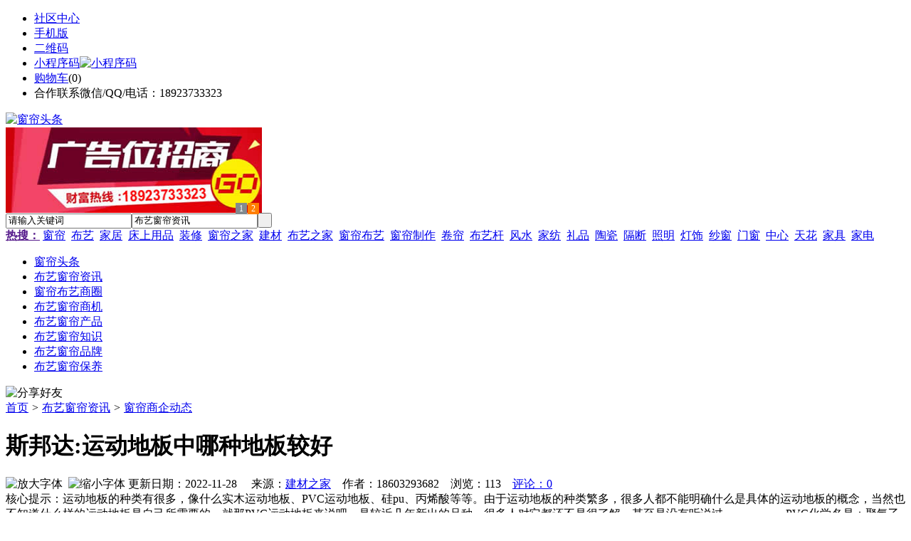

--- FILE ---
content_type: text/html;charset=UTF-8
request_url: https://clttz.com/news/show-52197.html
body_size: 9187
content:
<!doctype html>
<html>
<head>
<meta charset="UTF-8"/>
<title>斯邦达:运动地板中哪种地板较好_窗帘商企动态_布艺窗帘资讯_窗帘头条</title>
<meta name="keywords" content="斯邦达:运动地板中哪种地板较好,家电,电器,窗帘商企动态"/>
<meta name="description" content="运动地板的种类有很多，像什么实木运动地板、PVC运动地板、硅pu、丙烯酸等等。由于运动地板的种类繁多，很多人都不能明确什么是具体的运动地板的概念，当然也不知道什么样的运动地板是自己所需要的。就那PVC运动地板来说吧，是较近几年新出的品种，很多人对它都还不是很了解，甚至是没有听说过。 　　　　 PVC化学名是：聚氯乙烯。在化学性质上它是稳定的，中性的，无毒的，PVC既轻有坚固，价格便宜，它是用途较广"/>
<meta http-equiv="mobile-agent" content="format=html5;url=https://m.clttz.com/news/show-52197.html">
<meta name="generator" content="BoYi"/>
<link rel="shortcut icon" type="image/x-icon" href="https://clttz.com/favicon.ico"/>
<link rel="bookmark" type="image/x-icon" href="https://clttz.com/favicon.ico"/>
<link rel="archives" title="窗帘头条" href="https://clttz.com/archiver/"/>
<link rel="stylesheet" type="text/css" href="https://clttz.com/skin/boyi/style.css"/>
<link rel="stylesheet" type="text/css" href="https://clttz.com/skin/boyi/boyi.css"/>
<link rel="stylesheet" type="text/css" href="https://clttz.com/skin/boyi/article.css"/>
<!--[if lte IE 6]>
<link rel="stylesheet" type="text/css" href="https://clttz.com/skin/boyi/ie6.css"/>
<![endif]-->
<script type="text/javascript">window.onerror=function(){return true;}</script><script type="text/javascript" src="https://clttz.com/lang/zh-cn/lang.js"></script>
<script type="text/javascript" src="https://clttz.com/file/script/config.js"></script>
<!--[if lte IE 9]><!-->
<script type="text/javascript" src="https://clttz.com/file/script/jquery-1.5.2.min.js"></script>
<!--<![endif]-->
<!--[if (gte IE 10)|!(IE)]><!-->
<script type="text/javascript" src="https://clttz.com/file/script/jquery-2.1.1.min.js"></script>
<!--<![endif]-->
<script type="text/javascript" src="https://clttz.com/file/script/common.js"></script>
<script type="text/javascript" src="https://clttz.com/file/script/page.js"></script>
<script type="text/javascript" src="https://clttz.com/file/script/jquery.lazyload.js"></script><script type="text/javascript">
var searchid = 21;
</script>
</head>
<body>
<div class="head" id="head">
<div class="head_m">
<div class="head_r" id="destoon_member"></div>
<div class="head_l">
<ul>
<li class="h_fav"><a href="https://clttz.com/mobile/bbs/" target=_blank>社区中心</a></li>
<li class="h_mobile"><a href="javascript:Dmobile();">手机版</a></li><li class="h_qrcode"><a href="javascript:Dqrcode();">二维码</a></li>              <li id="mainCon"><a class="h_mobile thumbnail" href="#">小程序码<img src="https://clttz.com/skin/boyi/image/xiao+gong.jpg" width="360" height="150" alt="小程序码" /></a></li>
<li class="h_cart"><a href="https://clttz.com/member/cart.php">购物车</a>(<span class="head_t" id="destoon_cart">0</span>)</li>              <li class="f_red">合作联系微信/QQ/电话：18923733323</li>
</ul>
</div>
</div>
</div>
<div class="m head_s" id="destoon_space"></div>
<div class="m"><div id="search_tips" style="display:none;"></div></div>
<div id="destoon_qrcode" style="display:none;"></div><div class="m">
<div id="search_module" style="display:none;" onMouseOut="Dh('search_module');" onMouseOver="Ds('search_module');">
<ul>
<li onClick="setModule('21','布艺窗帘资讯')">布艺窗帘资讯</li><li onClick="setModule('18','窗帘布艺商圈')">窗帘布艺商圈</li><li onClick="setModule('23','布艺窗帘商机')">布艺窗帘商机</li><li onClick="setModule('5','布艺窗帘产品')">布艺窗帘产品</li></ul>
</div>
</div>
<div class="m">
<div class="logo f_l"><a href="https://clttz.com/"><img src="https://clttz.com/skin/boyi/image/logo.png" width="280" height="110" alt="窗帘头条"/></a></div><span class="logo-r"><script type="text/javascript" src="https://clttz.com/file/script/slide.js"></script><div id="slide_a35" class="slide" style="width:360px;height:120px;">
<a href="http://www.jc68.com/" target="_blank"><img src="https://bybc.cn/ad/jc68ad.jpg" width="360" height="120" alt=""/></a>
<a href="https://www.jc68.com/" target="_blank"><img src="https://bybc.cn/ad/ad20-2.jpg" width="360" height="120" alt=""/></a>
</div>
<script type="text/javascript">new dslide('slide_a35');</script>
</span>
<form id="destoon_search" action="https://clttz.com/news/search.php" onSubmit="return Dsearch(1);">
<input type="hidden" name="moduleid" value="21" id="destoon_moduleid"/>
<input type="hidden" name="spread" value="0" id="destoon_spread"/>
<div class="head_search">
<div>
<input name="kw" id="destoon_kw" type="text" class="search_i" value="请输入关键词" onFocus="if(this.value=='请输入关键词') this.value='';" onKeyUp="STip(this.value);" autocomplete="off" x-webkit-speech speech/><input type="text" id="destoon_select" class="search_m" value="布艺窗帘资讯" readonly onFocus="this.blur();" onClick="$('#search_module').fadeIn('fast');"/><input type="submit" value=" " class="search_s"/>
</div>
</div>
<div class="head_search_kw f_l">
<a href="" onClick="Dsearch_adv();return false;"><strong>热搜：</strong></a>
<span id="destoon_word"><a href="https://clttz.com/news/search.php?kw=%E7%AA%97%E5%B8%98">窗帘</a>&nbsp; <a href="https://clttz.com/news/search.php?kw=%E5%B8%83%E8%89%BA">布艺</a>&nbsp; <a href="https://clttz.com/news/search.php?kw=%E5%AE%B6%E5%B1%85">家居</a>&nbsp; <a href="https://clttz.com/news/search.php?kw=%E5%BA%8A%E4%B8%8A%E7%94%A8%E5%93%81">床上用品</a>&nbsp; <a href="https://clttz.com/news/search.php?kw=%E8%A3%85%E4%BF%AE">装修</a>&nbsp; <a href="https://clttz.com/news/search.php?kw=%E7%AA%97%E5%B8%98%E4%B9%8B%E5%AE%B6">窗帘之家</a>&nbsp; <a href="https://clttz.com/news/search.php?kw=%E5%BB%BA%E6%9D%90">建材</a>&nbsp; <a href="https://clttz.com/news/search.php?kw=%E5%B8%83%E8%89%BA%E4%B9%8B%E5%AE%B6">布艺之家</a>&nbsp; <a href="https://clttz.com/news/search.php?kw=%E7%AA%97%E5%B8%98%E5%B8%83%E8%89%BA">窗帘布艺</a>&nbsp; <a href="https://clttz.com/news/search.php?kw=%E7%AA%97%E5%B8%98%E5%88%B6%E4%BD%9C">窗帘制作</a>&nbsp; <a href="https://clttz.com/news/search.php?kw=%E5%8D%B7%E5%B8%98">卷帘</a>&nbsp; <a href="https://clttz.com/news/search.php?kw=%E5%B8%83%E8%89%BA%E6%9D%86">布艺杆</a>&nbsp; <a href="https://clttz.com/news/search.php?kw=%E9%A3%8E%E6%B0%B4">风水</a>&nbsp; <a href="https://clttz.com/news/search.php?kw=%E5%AE%B6%E7%BA%BA">家纺</a>&nbsp; <a href="https://clttz.com/news/search.php?kw=%E7%A4%BC%E5%93%81">礼品</a>&nbsp; <a href="https://clttz.com/news/search.php?kw=%E9%99%B6%E7%93%B7">陶瓷</a>&nbsp; <a href="https://clttz.com/news/search.php?kw=%E9%9A%94%E6%96%AD">隔断</a>&nbsp; <a href="https://clttz.com/news/search.php?kw=%E7%85%A7%E6%98%8E">照明</a>&nbsp; <a href="https://clttz.com/news/search.php?kw=%E7%81%AF%E9%A5%B0">灯饰</a>&nbsp; <a href="https://clttz.com/news/search.php?kw=%E7%BA%B1%E7%AA%97">纱窗</a>&nbsp; <a href="https://clttz.com/news/search.php?kw=%E9%97%A8%E7%AA%97">门窗</a>&nbsp; <a href="https://clttz.com/news/search.php?kw=%E4%B8%AD%E5%BF%83">中心</a>&nbsp; <a href="https://clttz.com/news/search.php?kw=%E5%A4%A9%E8%8A%B1">天花</a>&nbsp; <a href="https://clttz.com/news/search.php?kw=%E5%AE%B6%E5%85%B7">家具</a>&nbsp; <a href="https://clttz.com/news/search.php?kw=%E5%AE%B6%E7%94%B5">家电</a>&nbsp; </span></div>
</form>
  </div>
<div class="c_b"></div>
</div>
<div class="menu_out">
  <div id="nv" class="menu">
<ul class="m"><li><a href="https://clttz.com/"><span>窗帘头条</span></a></li><li class="menuon"><a href="https://clttz.com/news/"><span>布艺窗帘资讯</span></a></li><li><a href="https://clttz.com/club/"><span>窗帘布艺商圈</span></a></li><li><a href="https://clttz.com/info/"><span>布艺窗帘商机</span></a></li><li><a href="https://clttz.com/sell/"><span>布艺窗帘产品</span></a></li><li><a href="/news/list-5.html"><span>布艺窗帘知识</span></a></li><li><a href="/news/list-6.html"><span>布艺窗帘品牌</span></a></li><li><a href="/news/list-7.html"><span>布艺窗帘保养</span></a></li></ul>
</div>
</div>
<div class="m b20" id="headb"></div><script type="text/javascript">var module_id= 21,item_id=52197,content_id='content',img_max_width=800;</script>
<div class="m">
<div class="nav"><div><img src="https://clttz.com/skin/boyi/image/ico-share.png" class="share" title="分享好友" onclick="Dshare(21, 52197);"/></div><a href="https://clttz.com/">首页</a> <i>&gt;</i> <a href="https://clttz.com/news/">布艺窗帘资讯</a> <i>&gt;</i> <a href="https://clttz.com/news/list-111.html">窗帘商企动态</a><span class="f_r"><marquee scrollamount="6" width="300px"> </marquee></span></div>
<div class="b5 bd-t"></div>
</div>
<div class="m m3">
<div class="m3l">
      <h1 class="title" id="title">斯邦达:运动地板中哪种地板较好</h1>
<div class="info"><span class="f_r"><img src="https://clttz.com/skin/boyi/image/ico-zoomin.png" width="16" height="16" title="放大字体" class="c_p" onclick="fontZoom('+', 'article');"/>&nbsp;&nbsp;<img src="https://clttz.com/skin/boyi/image/ico-zoomout.png" width="16" height="16" title="缩小字体" class="c_p" onclick="fontZoom('-', 'article');"/></span>
更新日期：2022-11-28&nbsp;&nbsp;&nbsp;&nbsp;
来源：<a href="https://www.jc68.com/" target="_blank">建材之家</a>&nbsp;&nbsp;&nbsp;&nbsp;作者：18603293682&nbsp;&nbsp;&nbsp;&nbsp;浏览：<span id="hits">113</span>&nbsp;&nbsp;&nbsp;&nbsp;<a href="https://clttz.com/comment/index-htm-mid-21-itemid-52197.html">评论：0</a>&nbsp;&nbsp;&nbsp;&nbsp;</div>
<div class="introduce">核心提示：运动地板的种类有很多，像什么实木运动地板、PVC运动地板、硅pu、丙烯酸等等。由于运动地板的种类繁多，很多人都不能明确什么是具体的运动地板的概念，当然也不知道什么样的运动地板是自己所需要的。就那PVC运动地板来说吧，是较近几年新出的品种，很多人对它都还不是很了解，甚至是没有听说过。 　　　　 PVC化学名是：聚氯乙烯。在化学性质上它是稳定的，中性的，无毒的，PVC既轻有坚固，价格便宜，它是用途较广</div>      <div class="content">
  <h3><a href="https://clttz.com/news/show-56366.html" target="_blank"><strong>青岛办公家具专业设备德国原装的威力Unicontrol6</strong></a></h3>
推荐简介：博源办公家具的小尹为大家介绍一下青岛办公家具厂和制作高档门窗的专业设备进口设备UC6。1、CNC数控加工中心，极高的加工精度：全完的电脑控制系统，高精度的集成刀具系统，在一次夹紧定位后，完成端头和纵向的所有加工，加工精度远远高于其他任何的加工模式;2、快速处理所有订单全自动加工模式，既能快速的小能耗地完成一般客户的单，也可以完成大量的订单，真正实现了先进的加工模式;3，更高的设备利用率：先进......
</div>
<div id="content"><div class="content" id="article">运动<a href="https://m.jc68.com/diban/" target="_blank"><strong class="keylink">地板</strong></a>的种类有很多，像什么实木运动地板、PVC运动地板、硅pu、丙烯酸等等。由于运动地板的种类繁多，很多人都不能明确什么是具体的运动地板的概念，当然也不知道什么样的运动地板是自己所需要的。就那PVC运动地板来说吧，是较近几年新出的品种，很多人对它都还不是很了解，甚至是没有听说过。 <br /><br /> PVC化学名是：聚氯乙烯。在化学性质上它是稳定的，中性的，无毒的，PVC既轻有坚固，价格便宜，它是用途较广泛的通用<a href="https://m.jc68.com/sujiao/" target="_blank"><strong class="keylink">塑料</strong></a>之一，同时它具有很好的隔水性，防燃烧性能，在燃烧时，PVC会释放抑制燃烧的氯原子，同时它还具优良而酸碱性，而磨和绝缘性能，它的比重轻，易黏结，易弯曲，<a href="https://m.jc68.com/geduan/" target="_blank"><strong class="keylink">隔音</strong></a>，抗老化，光洁度好，它的产品主要用于：工程建筑，化学工业等。聚氯乙烯塑料是一种硬性塑料，在加了增稠剂后，分子链柔性和可塑性增大，并可做成常温下有弹性的软制品。 <br /><br /> 这是由于PVC具有如此的化学特性，所以才被用来制作PVC运动地板。 <br /><br /> 由PVC材质生产出来的PVC运动地板具有良好的缓冲性、减震性、抗菌性、耐用性、抗污性、<a href="https://m.jc68.com/huanbao/" target="_blank"><strong class="keylink">环保</strong></a>性等特点渐渐的在市场能够代替多数地板。并且PVC运动地板相对其它专业运动地板来说具有更佳的性价比。PVC运动地板能够提供相同的运动特性，但是价格能够相对减少，不但满足了运动者的运动体验，还给商家节约了成本.<br /><br /></div>
      <div class="content"><center><img src="https://clttz.com/skin/boyi/image/xiao+gong.jpg" alt="小程序码" /></center></div>
      </div>
<div class="b20 c_b">&nbsp;</div>
<div class="award"><div onclick="Go('https://clttz.com/member/award.php?mid=21&itemid=52197');">打赏</div></div>                     <div class="np">
                <ul>
                <li><strong>下一篇：</strong><a href="https://clttz.com/news/show-52199.html" title="纤维胶带_2015年“出版3.15”印制质量监督抽查">纤维胶带_2015年“出版3.15”印制质量监督抽查</a>
</li>
                <li><strong>上一篇：</strong><a href="https://clttz.com/news/show-52183.html" title="电动车棚.充电车棚.七字型.遮阳棚">电动车棚.充电车棚.七字型.遮阳棚</a>
</li>
                </ul>
                </div>
                <div class="b10">&nbsp;</div>
                     <div class="head-txt"><span><a href="https://clttz.com/sell/" target=_bank>更多<i>&gt;</i></a></span><strong>文章标签：<a href="https://clttz.com/news/search.php?kw=%E5%AE%B6%E7%94%B5" target="_blank" class="b">家电</a>
<a href="https://clttz.com/news/search.php?kw=%E7%94%B5%E5%99%A8" target="_blank" class="b">电器</a>
</strong></div>
 <div class="b20"></div>
      <div class="head-txt"><span><a href="https://clttz.com/news/search.php?kw=%E5%AE%B6%E7%94%B5">更多<i>&gt;</i></a></span><strong>同类布艺窗帘资讯</strong></div>
<div class="related"><table width="100%">
<tr><td width="50%"><a href="https://clttz.com/news/show-56366.html" title="青岛办公家具专业设备德国原装的威力Unicontrol6">&#8226; 青岛办公家具专业设备德国原装的威力Unicontrol</a></td>
<td width="50%"><a href="https://clttz.com/news/show-56337.html" title="郑州重锤式破碎机真正成为绿色环保的破石机设备">&#8226; 郑州重锤式破碎机真正成为绿色环保的破石机设备</a></td>
</tr><tr><td width="50%"><a href="https://clttz.com/news/show-56126.html" title="保温材料追求高性价比才是王道。">&#8226; 保温材料追求高性价比才是王道。</a></td>
<td width="50%"><a href="https://clttz.com/news/show-56100.html" title="变废为宝木材粉碎机走科技路线实现科技兴国!">&#8226; 变废为宝木材粉碎机走科技路线实现科技兴国!</a></td>
</tr><tr><td width="50%"><a href="https://clttz.com/news/show-56036.html" title="合金高压弯管质量过硬">&#8226; 合金高压弯管质量过硬</a></td>
<td width="50%"><a href="https://clttz.com/news/show-55776.html" title="物联网：酷宅科技进军海外，助力家电厂商引爆海外智能家居！">&#8226; 物联网：酷宅科技进军海外，助力家电厂商引爆海</a></td>
</tr><tr><td width="50%"><a href="https://clttz.com/news/show-55583.html" title="破碎机皮带轮/MGT皮带轮/江苏羽曼重工">&#8226; 破碎机皮带轮/MGT皮带轮/江苏羽曼重工</a></td>
<td width="50%"><a href="https://clttz.com/news/show-55534.html" title="哈尔滨大树装饰公司盛和世纪洋房设计，经典欧式风格里典雅气质">&#8226; 哈尔滨大树装饰公司盛和世纪洋房设计，经典欧式</a></td>
</tr><tr><td width="50%"><a href="https://clttz.com/news/show-55442.html" title="铝合金门窗行业持续发展 技术革新势成趋势">&#8226; 铝合金门窗行业持续发展 技术革新势成趋势</a></td>
<td width="50%"><a href="https://clttz.com/news/show-55406.html" title="穿孔硅酸钙板多少钱一张？">&#8226; 穿孔硅酸钙板多少钱一张？</a></td>
</tr></table>
</div>
<div id="comment_div" style="display:;">
<div class="head-txt"><span><a href="https://clttz.com/comment/index-htm-mid-21-itemid-52197.html"><b id="comment_count" class="px16 f_red">0</b> 条</a></span><strong>相关评论</strong></div>
<div class="c_b" id="comment_main"><div></div></div>
</div>
<script type="text/javascript" src="https://clttz.com/file/script/comment.js"></script>
<br/>
</div>
<div class="m3r in-news-r">
<div class="head-sub"><strong>推荐图文</strong><a class="f_r" href="https://clttz.com/news/" target="_blank"><span>更多...</span></a></div>
<div class="list-thumb"><table width="100%">
<tr><td width="50%" valign="top"><a href="https://clttz.com/news/show-30144.html"><img src="http://www.38yi.com/file/upload/201711/21/095643641.jpg" width="124" height="93" alt="窗帘风水，窗帘在家居风水上有哪些作用？"/></a>
<ul><li><a href="https://clttz.com/news/show-30144.html" title="窗帘风水，窗帘在家居风水上有哪些作用？">窗帘风水，窗帘在家居</a></li></ul></td>
<td width="50%" valign="top"><a href="https://clttz.com/news/show-30143.html"><img src="http://www.38yi.com/file/upload/201709/08/112348191.jpg" width="124" height="93" alt="腾达陶瓷：规划上第六条薄板生产线"/></a>
<ul><li><a href="https://clttz.com/news/show-30143.html" title="腾达陶瓷：规划上第六条薄板生产线">腾达陶瓷：规划上第六</a></li></ul></td>
</tr><tr><td width="50%" valign="top"><a href="https://clttz.com/news/show-30142.html"><img src="http://www.38yi.com/file/upload/201709/08/112328421.jpg" width="124" height="93" alt="中国陶瓷总部：河北省任丘市政府领导参观团莅临"/></a>
<ul><li><a href="https://clttz.com/news/show-30142.html" title="中国陶瓷总部：河北省任丘市政府领导参观团莅临">中国陶瓷总部：河北省</a></li></ul></td>
<td width="50%" valign="top"><a href="https://clttz.com/news/show-30141.html"><img src="http://www.38yi.com/file/upload/201709/08/112311971.jpg" width="124" height="93" alt="百特陶瓷：2017新品鉴赏会圆满召开"/></a>
<ul><li><a href="https://clttz.com/news/show-30141.html" title="百特陶瓷：2017新品鉴赏会圆满召开">百特陶瓷：2017新品鉴</a></li></ul></td>
</tr></table>
</div>
        <div class="b20 c_b"></div><div class="b20 c_b"></div>
        <div class="head-sub"><strong>点击排行</strong><a class="f_r" href="https://clttz.com/news/" target="_blank"><span>更多...</span></a></div>
<div class="list-rank"><ul>
<li><span class="f_r">899</span><em>1</em><a href="https://clttz.com/news/show-36132.html" title="毛毯选购，毛毯选购如何判断毛毯的好坏呢?">毛毯选购，毛毯选购如何判断毛毯的好坏呢?</a></li>
<li><span class="f_r">833</span><em>2</em><a href="https://clttz.com/news/show-36087.html" title="电动窗帘，电动窗帘有哪些分类？电动窗帘的主要功能有哪些？">电动窗帘，电动窗帘有哪些分类？电动窗帘的主要功能有哪些？</a></li>
<li><span class="f_r">782</span><em>3</em><a href="https://clttz.com/news/show-36151.html" title="蚊帐什么牌子好？夏天用什么牌子的蚊帐好？">蚊帐什么牌子好？夏天用什么牌子的蚊帐好？</a></li>
<li><span class="f_r">396</span><i>4</i><a href="https://clttz.com/news/show-55328.html" title="Type-C母座的优点缺点 Type-C母座的应用领域">Type-C母座的优点缺点 Type-C母座的应用领域</a></li>
<li><span class="f_r">344</span><i>5</i><a href="https://clttz.com/news/show-36101.html" title="电动窗帘，电动窗帘电机厂家及品牌介绍">电动窗帘，电动窗帘电机厂家及品牌介绍</a></li>
<li><span class="f_r">331</span><i>6</i><a href="https://clttz.com/news/show-55310.html" title="水泥路边石模具材质选用要求">水泥路边石模具材质选用要求</a></li>
<li><span class="f_r">300</span><i>7</i><a href="https://clttz.com/news/show-36086.html" title="棉麻窗帘好吗？棉麻窗帘有哪些分类？棉麻窗帘清洗时要注意些什么？">棉麻窗帘好吗？棉麻窗帘有哪些分类？棉麻窗帘清洗时要注意些什么？</a></li>
<li><span class="f_r">280</span><i>8</i><a href="https://clttz.com/news/show-55450.html" title="垃圾焚烧回转窑，垃圾处理成套设备">垃圾焚烧回转窑，垃圾处理成套设备</a></li>
<li><span class="f_r">263</span><i>9</i><a href="https://clttz.com/news/show-14870.html" title="卧室风水，窗帘与卧室风水究竟有哪些讲究？">卧室风水，窗帘与卧室风水究竟有哪些讲究？</a></li>
<li><span class="f_r">258</span><i>10</i><a href="https://clttz.com/news/show-55228.html" title="老旧泳池翻新改造，泳池表面装饰防水材料新宠">老旧泳池翻新改造，泳池表面装饰防水材料新宠</a></li>
</ul></div>
     <div class="b20 c_b"></div><div class="b20 c_b"></div>
<div class="head-sub"><strong>布艺窗帘商机<a class="f_r" href="https://clttz.com/info/" target="_blank"><span>更多...</span></a></strong></div>
        <div class="list-rank"><ul>
<li><a href="https://clttz.com/info/show-58193.html" target="_blank" title="金石资源：子公司金昌矿业3月1日起逐步恢复生产">金石资源：子公司金昌矿业3月1日起逐步恢复生产</a></li>
<li><a href="https://clttz.com/info/show-58192.html" target="_blank" title="一品红接入DeepSeek 为产销研提供有力支撑">一品红接入DeepSeek 为产销研提供有力支撑</a></li>
<li><a href="https://clttz.com/info/show-58191.html" target="_blank" title="昆药集团：天麻素注射液获批临床试验">昆药集团：天麻素注射液获批临床试验</a></li>
<li><a href="https://clttz.com/info/show-58190.html" target="_blank" title="利元亨：拟3000万元至4000万元回购公司股份">利元亨：拟3000万元至4000万元回购公司股份</a></li>
<li><a href="https://clttz.com/info/show-58189.html" target="_blank" title="圣湘生物：2024年净利润2.59亿元 同比下降28.78%">圣湘生物：2024年净利润2.59亿元 同比下降28.78%</a></li>
<li><a href="https://clttz.com/info/show-58188.html" target="_blank" title="全国首家外商独资三级综合医院今日开诊">全国首家外商独资三级综合医院今日开诊</a></li>
<li><a href="https://clttz.com/info/show-58187.html" target="_blank" title="伟星新材：2024年净利润9.55亿元 同比下降33.36%">伟星新材：2024年净利润9.55亿元 同比下降33.36%</a></li>
<li><a href="https://clttz.com/info/show-58186.html" target="_blank" title="网传“迪士尼乐园将落户重庆”系谣言">网传“迪士尼乐园将落户重庆”系谣言</a></li>
<li><a href="https://clttz.com/info/show-58185.html" target="_blank" title="北京量子院创世界纪录 “量子电话”通信速率与1G网络相当">北京量子院创世界纪录 “量子电话”通信速率与1G网络相当</a></li>
<li><a href="https://clttz.com/info/show-58184.html" target="_blank" title="早谋划、快行动 2025年地方楼市开新局">早谋划、快行动 2025年地方楼市开新局</a></li>
</ul>
</div>
     <div class="b20 c_b"></div><div class="b20 c_b"></div>
        <div class="head-sub"><strong>窗帘布艺商圈</strong><a class="f_r" href="https://clttz.com/club/" target="_blank"><span>更多...</span></a></div>
        <div class="list-rank"><ul>
<li><a href="https://clttz.com/club/show-315.html" target="_blank" title="Bitwise报告：BTC现货市场31%的“实际交易量”来自美国">Bitwise报告：BTC现货市场31%的“实际交易量”来自美国</a></li>
<li><a href="https://clttz.com/club/show-314.html" target="_blank" title="研究：加密行业的繁荣推动了ICO市场的复苏">研究：加密行业的繁荣推动了ICO市场的复苏</a></li>
<li><a href="https://clttz.com/club/show-310.html" target="_blank" title="塞浦路斯证监会CySEC主席：反洗钱条款必须适用于加密资产">塞浦路斯证监会CySEC主席：反洗钱条款必须适用于加密资产</a></li>
<li><a href="https://clttz.com/club/show-308.html" target="_blank" title="Ripple战略副总裁被任命为美国支付系统提速委员的董事会成员">Ripple战略副总裁被任命为美国支付系统提速委员的董事会成员</a></li>
<li><a href="https://clttz.com/club/show-304.html" target="_blank" title="Morgan Creek Digital联合创始人：建议美国用户买入BTC作为退休储蓄">Morgan Creek Digital联合创始人：建议美国用户买入BTC作为退休储蓄</a></li>
<li><a href="https://clttz.com/club/show-302.html" target="_blank" title="律师Jake Chervinsky：SEC仍未对VanEck ETF做出决定的现象很不寻常">律师Jake Chervinsky：SEC仍未对VanEck ETF做出决定的现象很不寻常</a></li>
<li><a href="https://clttz.com/club/show-301.html" target="_blank" title="HPX交易所即将上线樱桃（YT）">HPX交易所即将上线樱桃（YT）</a></li>
<li><a href="https://clttz.com/club/show-294.html" target="_blank" title="华帝股份2018年营收近61亿">华帝股份2018年营收近61亿</a></li>
<li><a href="https://clttz.com/club/show-293.html" target="_blank" title="杨永青：提倡在企业核心竞争力上寻找差异化">杨永青：提倡在企业核心竞争力上寻找差异化</a></li>
<li><a href="https://clttz.com/club/show-292.html" target="_blank" title="朱嘉华：今天的消费者要的不是便宜，而是占便宜">朱嘉华：今天的消费者要的不是便宜，而是占便宜</a></li>
</ul>
</div>
     <div class="b20 c_b"></div><div class="b20 c_b"></div>
      <div class="head-sub"><strong>最新视频</strong><a class="f_r" href="" target="_blank"><span>更多...</span></a></div>
<div class="list-thumb"></div>
        <div class="b20"></div>
<div class="head-sub"><strong>推荐产品</strong><a class="f_r" href="https://clttz.com/sell/" target="_blank"><span>更多...</span></a></div> 
        <div class="list-ar-r"><div>
<a href="https://clttz.com/sell/show-33475.html" target="_blank"><img src="http://img.jc68.com/201707/03/14465140129.jpg.middle.jpg" width="130" height="110" alt="名典磁砖内墙砖 复古"/></a>
            <p><a href="https://clttz.com/sell/show-33475.html" target="_blank">名典磁砖内墙砖 复古</a></p>
            <b>面议</b>
</div>
<div>
<a href="https://clttz.com/sell/show-33474.html" target="_blank"><img src="http://img.jc68.com/201707/03/15011493129.jpg.middle.jpg" width="130" height="110" alt="名典磁砖内墙砖 复古"/></a>
            <p><a href="https://clttz.com/sell/show-33474.html" target="_blank">名典磁砖内墙砖 复古</a></p>
            <b>面议</b>
</div>
<div>
<a href="https://clttz.com/sell/show-33473.html" target="_blank"><img src="http://img.jc68.com/201707/03/14371221129.jpg.middle.jpg" width="130" height="110" alt="名典磁砖内墙砖 复古"/></a>
            <p><a href="https://clttz.com/sell/show-33473.html" target="_blank">名典磁砖内墙砖 复古</a></p>
            <b>面议</b>
</div>
<div>
<a href="https://clttz.com/sell/show-33462.html" target="_blank"><img src="http://img.jc68.com/201707/03/13551515129.jpg.middle.jpg" width="130" height="110" alt="名典磁砖内墙砖 复古"/></a>
            <p><a href="https://clttz.com/sell/show-33462.html" target="_blank">名典磁砖内墙砖 复古</a></p>
            <b>面议</b>
</div>
<div>
<a href="https://clttz.com/sell/show-33455.html" target="_blank"><img src="http://img.jc68.com/201707/03/13114038129.jpg.middle.jpg" width="130" height="110" alt="名典磁砖抛光砖 海岩"/></a>
            <p><a href="https://clttz.com/sell/show-33455.html" target="_blank">名典磁砖抛光砖 海岩</a></p>
            <b>面议</b>
</div>
<div>
<a href="https://clttz.com/sell/show-23502.html" target="_blank"><img src="http://img.jc68.com/201607/29/113138804005.jpg.middle.jpg" width="130" height="110" alt="葡萄牙软木墙板CW0901"/></a>
            <p><a href="https://clttz.com/sell/show-23502.html" target="_blank">葡萄牙软木墙板CW0901</a></p>
            <b>￥298.00</b>
</div>
<div>
<a href="https://clttz.com/sell/show-20610.html" target="_blank"><img src="http://img.jc68.com/201504/27/17-01-47-13-1.jpg.middle.jpg" width="130" height="110" alt="仿木纹砖，佛山观点瓷"/></a>
            <p><a href="https://clttz.com/sell/show-20610.html" target="_blank">仿木纹砖，佛山观点瓷</a></p>
            <b>面议</b>
</div>
<div>
<a href="https://clttz.com/sell/show-20609.html" target="_blank"><img src="http://img.jc68.com/201504/27/17-00-00-74-1.jpg.middle.jpg" width="130" height="110" alt="仿木纹砖，佛山观点瓷"/></a>
            <p><a href="https://clttz.com/sell/show-20609.html" target="_blank">仿木纹砖，佛山观点瓷</a></p>
            <b>面议</b>
</div>
<div>
<a href="https://clttz.com/sell/show-20608.html" target="_blank"><img src="http://img.jc68.com/201504/27/16-57-01-98-1.jpg.middle.jpg" width="130" height="110" alt="仿木纹砖，佛山观点瓷"/></a>
            <p><a href="https://clttz.com/sell/show-20608.html" target="_blank">仿木纹砖，佛山观点瓷</a></p>
            <b>面议</b>
</div>
<div>
<a href="https://clttz.com/sell/show-20607.html" target="_blank"><img src="http://img.jc68.com/201504/27/16-34-07-10-1.jpg.middle.jpg" width="130" height="110" alt="仿木纹砖，佛山观点瓷"/></a>
            <p><a href="https://clttz.com/sell/show-20607.html" target="_blank">仿木纹砖，佛山观点瓷</a></p>
            <b>面议</b>
</div>
<span class="c_b"></span></div>
        <div class="b10 c_b"> </div>
</div>
</div> 
<script type="text/javascript" src="https://clttz.com/file/script/content.js"></script><div class="m b20"></div>
<div class="m ad"></div>
<div class="b20 c_b"></div>
<div class="foot" style="overflow: hidden; white-space: nowrap; text-overflow:ellipsis;">
<a href="https://dinlou.com/" target="_blank">天花之家</a> | 
<a href="https://nm63.com/" target="_blank">木门之家</a> | 
<a href="https://w829.com/" target="_blank">灯具之家</a> | 
<a href="https://t792.com/" target="_blank">铁艺之家</a> | 
<a href="https://gr25.com/" target="_blank">幕墙之家</a> | 
<a href="https://wu23.com/" target="_blank">五金头条</a> | 
<a href="https://lw35.com/" target="_blank">楼梯头条</a> | 
<a href="https://qk79.com/" target="_blank">墙纸头条</a> | 
<a href="https://bi81.com/" target="_blank">壁纸头条</a> | 
<a href="https://li32.com/" target="_blank">玻璃头条</a> | 
<a href="https://y-8.cn/" target="_blank">老姚之家</a> | 
<a href="https://h-7.cn/" target="_blank">灯饰之家</a> | 
<a href="https://dq27.cn/" target="_blank">电气之家</a> | 
<a href="https://qjtt.cn/" target="_blank">全景头条</a> | 
<a href="https://zm755.com/" target="_blank">照明之家</a> | 
<a href="https://fs755.com/" target="_blank">防水之家</a> | 
<a href="https://fd755.com/" target="_blank">防盗之家</a> | 
<a href="https://qkl07.com/" target="_blank">区快洞察</a> | 
<a href="https://qianjiang.jc68.com/" target="_blank">潜江建材</a> | 
<a href="https://xiantao.jc68.com/" target="_blank">仙桃建材</a> | 
<a href="https://enshi.jc68.com/" target="_blank">恩施建材</a> | 
<a href="https://suizhou.jc68.com/" target="_blank">随州建材</a> | 
<a href="https://xianning.jc68.com/" target="_blank">咸宁建材</a> | 
<a href="https://huanggang.jc68.com/" target="_blank">黄冈建材</a> | 
<a href="https://jingzhou.jc68.com/" target="_blank">荆州建材</a> | 
<a href="https://xiaogan.jc68.com/" target="_blank">孝感建材</a> | 
<a href="https://jingmen.jc68.com/" target="_blank">荆门建材</a> | 
<a href="https://ezhou.jc68.com/" target="_blank">鄂州建材</a> | 
<a href="https://xiangfan.jc68.com/" target="_blank">襄樊建材</a> | 
<a href="https://yichang.jc68.com/" target="_blank">宜昌建材</a> | 
<a href="https://shiyan.jc68.com/" target="_blank">十堰建材</a> | 
<a href="https://huangshi.jc68.com/" target="_blank">黄石建材</a> | 
<a href="https://cs.jc68.com/" target="_blank">长沙建材</a> | 
<a href="https://xiangxi.jc68.com/" target="_blank">湘西建材</a> | 
<a href="https://loudi.jc68.com/" target="_blank">娄底建材</a> | 
<a href="https://huaihua.jc68.com/" target="_blank">怀化建材</a> | 
<a href="https://yongzhou.jc68.com/" target="_blank">永州建材</a> | 
<a href="https://chenzhou.jc68.com/" target="_blank">郴州建材</a> | 
<br/>
<a href="https://www.jc68.com/" target="_blank">建材</a> | 
<a href="https://720.jc68.com/" target="_blank">720全景</a> | 
<a href="https://my.jc68.com/" target="_blank">企业之家</a> | 
<a href="https://m.clttz.com/bbs" target="_blank">移动社区</a> | 
<a href="https://clttz.com/about/index.html">关于我们</a> &nbsp;|&nbsp; 
<a href="https://clttz.com/about/contact.html">联系方式</a> &nbsp;|&nbsp; 
<a href="https://clttz.com/about/agreement.html">使用协议</a> &nbsp;|&nbsp; 
<a href="https://clttz.com/about/copyright.html">版权隐私</a> &nbsp;|&nbsp; 
<a href="https://clttz.com/sitemap/">网站地图</a> | 
<a href="https://clttz.com/spread/">排名推广</a> | 
<a href="https://clttz.com/ad/" rel="nofollow">广告服务</a> | <a href="https://clttz.com/gift/" rel="nofollow">积分换礼</a> | <a href="https://clttz.com/feed/">RSS订阅</a> |     <a href="https://clttz.com/sitemaps.xml">sitemap</a> | 
     
<br/> (c)2015-2017 Bybc.cn SYSTEM All Rights Reserved    <br/> Powered by <a href="https://clttz.com/"><span>窗帘头条</span></a>
</div>
<style type="text/css">
.navontop{position:fixed;top:30px;margin-left:auto;margin-right:auto;width:100%;z-index:3;background:#00688B;}</style>
<script type="text/javascript">
jQuery(document).ready(function(){
    var navtop=jQuery("#nv").offset().top;
    jQuery(window).scroll(function(){
        var temp=jQuery(this).scrollTop();
        if(temp>navtop)
            jQuery("#nv").addClass("navontop");
        else
            jQuery("#nv").removeClass("navontop");
    });
});</script>
<div class="back2top"><a href="javascript:void(0);" title="返回顶部">&nbsp;</a></div>
<script type="text/javascript">
$(function(){$("img").lazyload();});</script>
<script>
(function(){
var src = "https://jspassport.ssl.qhimg.com/11.0.1.js?d182b3f28525f2db83acfaaf6e696dba";
document.write('<script src="' + src + '" id="sozz"><\/script>');
})();
</script>
</body>
</html>